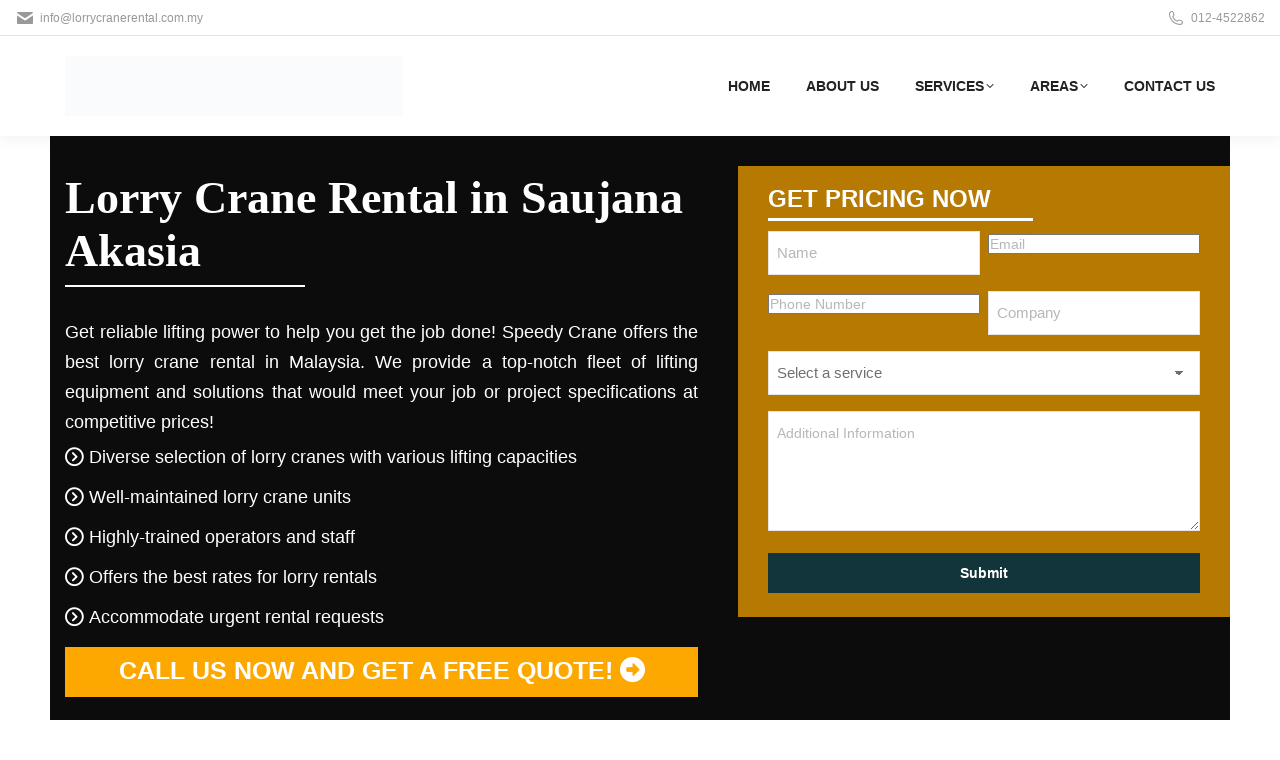

--- FILE ---
content_type: text/html; charset=utf-8
request_url: https://www.google.com/recaptcha/api2/anchor?ar=1&k=6LdiFqIrAAAAAIjjkXzev7C2YB0qa4MaRRD3s1iE&co=aHR0cHM6Ly93d3cubG9ycnljcmFuZXJlbnRhbC5jb20ubXk6NDQz&hl=en&v=PoyoqOPhxBO7pBk68S4YbpHZ&size=invisible&anchor-ms=20000&execute-ms=30000&cb=c80xdvhn5ai7
body_size: 48653
content:
<!DOCTYPE HTML><html dir="ltr" lang="en"><head><meta http-equiv="Content-Type" content="text/html; charset=UTF-8">
<meta http-equiv="X-UA-Compatible" content="IE=edge">
<title>reCAPTCHA</title>
<style type="text/css">
/* cyrillic-ext */
@font-face {
  font-family: 'Roboto';
  font-style: normal;
  font-weight: 400;
  font-stretch: 100%;
  src: url(//fonts.gstatic.com/s/roboto/v48/KFO7CnqEu92Fr1ME7kSn66aGLdTylUAMa3GUBHMdazTgWw.woff2) format('woff2');
  unicode-range: U+0460-052F, U+1C80-1C8A, U+20B4, U+2DE0-2DFF, U+A640-A69F, U+FE2E-FE2F;
}
/* cyrillic */
@font-face {
  font-family: 'Roboto';
  font-style: normal;
  font-weight: 400;
  font-stretch: 100%;
  src: url(//fonts.gstatic.com/s/roboto/v48/KFO7CnqEu92Fr1ME7kSn66aGLdTylUAMa3iUBHMdazTgWw.woff2) format('woff2');
  unicode-range: U+0301, U+0400-045F, U+0490-0491, U+04B0-04B1, U+2116;
}
/* greek-ext */
@font-face {
  font-family: 'Roboto';
  font-style: normal;
  font-weight: 400;
  font-stretch: 100%;
  src: url(//fonts.gstatic.com/s/roboto/v48/KFO7CnqEu92Fr1ME7kSn66aGLdTylUAMa3CUBHMdazTgWw.woff2) format('woff2');
  unicode-range: U+1F00-1FFF;
}
/* greek */
@font-face {
  font-family: 'Roboto';
  font-style: normal;
  font-weight: 400;
  font-stretch: 100%;
  src: url(//fonts.gstatic.com/s/roboto/v48/KFO7CnqEu92Fr1ME7kSn66aGLdTylUAMa3-UBHMdazTgWw.woff2) format('woff2');
  unicode-range: U+0370-0377, U+037A-037F, U+0384-038A, U+038C, U+038E-03A1, U+03A3-03FF;
}
/* math */
@font-face {
  font-family: 'Roboto';
  font-style: normal;
  font-weight: 400;
  font-stretch: 100%;
  src: url(//fonts.gstatic.com/s/roboto/v48/KFO7CnqEu92Fr1ME7kSn66aGLdTylUAMawCUBHMdazTgWw.woff2) format('woff2');
  unicode-range: U+0302-0303, U+0305, U+0307-0308, U+0310, U+0312, U+0315, U+031A, U+0326-0327, U+032C, U+032F-0330, U+0332-0333, U+0338, U+033A, U+0346, U+034D, U+0391-03A1, U+03A3-03A9, U+03B1-03C9, U+03D1, U+03D5-03D6, U+03F0-03F1, U+03F4-03F5, U+2016-2017, U+2034-2038, U+203C, U+2040, U+2043, U+2047, U+2050, U+2057, U+205F, U+2070-2071, U+2074-208E, U+2090-209C, U+20D0-20DC, U+20E1, U+20E5-20EF, U+2100-2112, U+2114-2115, U+2117-2121, U+2123-214F, U+2190, U+2192, U+2194-21AE, U+21B0-21E5, U+21F1-21F2, U+21F4-2211, U+2213-2214, U+2216-22FF, U+2308-230B, U+2310, U+2319, U+231C-2321, U+2336-237A, U+237C, U+2395, U+239B-23B7, U+23D0, U+23DC-23E1, U+2474-2475, U+25AF, U+25B3, U+25B7, U+25BD, U+25C1, U+25CA, U+25CC, U+25FB, U+266D-266F, U+27C0-27FF, U+2900-2AFF, U+2B0E-2B11, U+2B30-2B4C, U+2BFE, U+3030, U+FF5B, U+FF5D, U+1D400-1D7FF, U+1EE00-1EEFF;
}
/* symbols */
@font-face {
  font-family: 'Roboto';
  font-style: normal;
  font-weight: 400;
  font-stretch: 100%;
  src: url(//fonts.gstatic.com/s/roboto/v48/KFO7CnqEu92Fr1ME7kSn66aGLdTylUAMaxKUBHMdazTgWw.woff2) format('woff2');
  unicode-range: U+0001-000C, U+000E-001F, U+007F-009F, U+20DD-20E0, U+20E2-20E4, U+2150-218F, U+2190, U+2192, U+2194-2199, U+21AF, U+21E6-21F0, U+21F3, U+2218-2219, U+2299, U+22C4-22C6, U+2300-243F, U+2440-244A, U+2460-24FF, U+25A0-27BF, U+2800-28FF, U+2921-2922, U+2981, U+29BF, U+29EB, U+2B00-2BFF, U+4DC0-4DFF, U+FFF9-FFFB, U+10140-1018E, U+10190-1019C, U+101A0, U+101D0-101FD, U+102E0-102FB, U+10E60-10E7E, U+1D2C0-1D2D3, U+1D2E0-1D37F, U+1F000-1F0FF, U+1F100-1F1AD, U+1F1E6-1F1FF, U+1F30D-1F30F, U+1F315, U+1F31C, U+1F31E, U+1F320-1F32C, U+1F336, U+1F378, U+1F37D, U+1F382, U+1F393-1F39F, U+1F3A7-1F3A8, U+1F3AC-1F3AF, U+1F3C2, U+1F3C4-1F3C6, U+1F3CA-1F3CE, U+1F3D4-1F3E0, U+1F3ED, U+1F3F1-1F3F3, U+1F3F5-1F3F7, U+1F408, U+1F415, U+1F41F, U+1F426, U+1F43F, U+1F441-1F442, U+1F444, U+1F446-1F449, U+1F44C-1F44E, U+1F453, U+1F46A, U+1F47D, U+1F4A3, U+1F4B0, U+1F4B3, U+1F4B9, U+1F4BB, U+1F4BF, U+1F4C8-1F4CB, U+1F4D6, U+1F4DA, U+1F4DF, U+1F4E3-1F4E6, U+1F4EA-1F4ED, U+1F4F7, U+1F4F9-1F4FB, U+1F4FD-1F4FE, U+1F503, U+1F507-1F50B, U+1F50D, U+1F512-1F513, U+1F53E-1F54A, U+1F54F-1F5FA, U+1F610, U+1F650-1F67F, U+1F687, U+1F68D, U+1F691, U+1F694, U+1F698, U+1F6AD, U+1F6B2, U+1F6B9-1F6BA, U+1F6BC, U+1F6C6-1F6CF, U+1F6D3-1F6D7, U+1F6E0-1F6EA, U+1F6F0-1F6F3, U+1F6F7-1F6FC, U+1F700-1F7FF, U+1F800-1F80B, U+1F810-1F847, U+1F850-1F859, U+1F860-1F887, U+1F890-1F8AD, U+1F8B0-1F8BB, U+1F8C0-1F8C1, U+1F900-1F90B, U+1F93B, U+1F946, U+1F984, U+1F996, U+1F9E9, U+1FA00-1FA6F, U+1FA70-1FA7C, U+1FA80-1FA89, U+1FA8F-1FAC6, U+1FACE-1FADC, U+1FADF-1FAE9, U+1FAF0-1FAF8, U+1FB00-1FBFF;
}
/* vietnamese */
@font-face {
  font-family: 'Roboto';
  font-style: normal;
  font-weight: 400;
  font-stretch: 100%;
  src: url(//fonts.gstatic.com/s/roboto/v48/KFO7CnqEu92Fr1ME7kSn66aGLdTylUAMa3OUBHMdazTgWw.woff2) format('woff2');
  unicode-range: U+0102-0103, U+0110-0111, U+0128-0129, U+0168-0169, U+01A0-01A1, U+01AF-01B0, U+0300-0301, U+0303-0304, U+0308-0309, U+0323, U+0329, U+1EA0-1EF9, U+20AB;
}
/* latin-ext */
@font-face {
  font-family: 'Roboto';
  font-style: normal;
  font-weight: 400;
  font-stretch: 100%;
  src: url(//fonts.gstatic.com/s/roboto/v48/KFO7CnqEu92Fr1ME7kSn66aGLdTylUAMa3KUBHMdazTgWw.woff2) format('woff2');
  unicode-range: U+0100-02BA, U+02BD-02C5, U+02C7-02CC, U+02CE-02D7, U+02DD-02FF, U+0304, U+0308, U+0329, U+1D00-1DBF, U+1E00-1E9F, U+1EF2-1EFF, U+2020, U+20A0-20AB, U+20AD-20C0, U+2113, U+2C60-2C7F, U+A720-A7FF;
}
/* latin */
@font-face {
  font-family: 'Roboto';
  font-style: normal;
  font-weight: 400;
  font-stretch: 100%;
  src: url(//fonts.gstatic.com/s/roboto/v48/KFO7CnqEu92Fr1ME7kSn66aGLdTylUAMa3yUBHMdazQ.woff2) format('woff2');
  unicode-range: U+0000-00FF, U+0131, U+0152-0153, U+02BB-02BC, U+02C6, U+02DA, U+02DC, U+0304, U+0308, U+0329, U+2000-206F, U+20AC, U+2122, U+2191, U+2193, U+2212, U+2215, U+FEFF, U+FFFD;
}
/* cyrillic-ext */
@font-face {
  font-family: 'Roboto';
  font-style: normal;
  font-weight: 500;
  font-stretch: 100%;
  src: url(//fonts.gstatic.com/s/roboto/v48/KFO7CnqEu92Fr1ME7kSn66aGLdTylUAMa3GUBHMdazTgWw.woff2) format('woff2');
  unicode-range: U+0460-052F, U+1C80-1C8A, U+20B4, U+2DE0-2DFF, U+A640-A69F, U+FE2E-FE2F;
}
/* cyrillic */
@font-face {
  font-family: 'Roboto';
  font-style: normal;
  font-weight: 500;
  font-stretch: 100%;
  src: url(//fonts.gstatic.com/s/roboto/v48/KFO7CnqEu92Fr1ME7kSn66aGLdTylUAMa3iUBHMdazTgWw.woff2) format('woff2');
  unicode-range: U+0301, U+0400-045F, U+0490-0491, U+04B0-04B1, U+2116;
}
/* greek-ext */
@font-face {
  font-family: 'Roboto';
  font-style: normal;
  font-weight: 500;
  font-stretch: 100%;
  src: url(//fonts.gstatic.com/s/roboto/v48/KFO7CnqEu92Fr1ME7kSn66aGLdTylUAMa3CUBHMdazTgWw.woff2) format('woff2');
  unicode-range: U+1F00-1FFF;
}
/* greek */
@font-face {
  font-family: 'Roboto';
  font-style: normal;
  font-weight: 500;
  font-stretch: 100%;
  src: url(//fonts.gstatic.com/s/roboto/v48/KFO7CnqEu92Fr1ME7kSn66aGLdTylUAMa3-UBHMdazTgWw.woff2) format('woff2');
  unicode-range: U+0370-0377, U+037A-037F, U+0384-038A, U+038C, U+038E-03A1, U+03A3-03FF;
}
/* math */
@font-face {
  font-family: 'Roboto';
  font-style: normal;
  font-weight: 500;
  font-stretch: 100%;
  src: url(//fonts.gstatic.com/s/roboto/v48/KFO7CnqEu92Fr1ME7kSn66aGLdTylUAMawCUBHMdazTgWw.woff2) format('woff2');
  unicode-range: U+0302-0303, U+0305, U+0307-0308, U+0310, U+0312, U+0315, U+031A, U+0326-0327, U+032C, U+032F-0330, U+0332-0333, U+0338, U+033A, U+0346, U+034D, U+0391-03A1, U+03A3-03A9, U+03B1-03C9, U+03D1, U+03D5-03D6, U+03F0-03F1, U+03F4-03F5, U+2016-2017, U+2034-2038, U+203C, U+2040, U+2043, U+2047, U+2050, U+2057, U+205F, U+2070-2071, U+2074-208E, U+2090-209C, U+20D0-20DC, U+20E1, U+20E5-20EF, U+2100-2112, U+2114-2115, U+2117-2121, U+2123-214F, U+2190, U+2192, U+2194-21AE, U+21B0-21E5, U+21F1-21F2, U+21F4-2211, U+2213-2214, U+2216-22FF, U+2308-230B, U+2310, U+2319, U+231C-2321, U+2336-237A, U+237C, U+2395, U+239B-23B7, U+23D0, U+23DC-23E1, U+2474-2475, U+25AF, U+25B3, U+25B7, U+25BD, U+25C1, U+25CA, U+25CC, U+25FB, U+266D-266F, U+27C0-27FF, U+2900-2AFF, U+2B0E-2B11, U+2B30-2B4C, U+2BFE, U+3030, U+FF5B, U+FF5D, U+1D400-1D7FF, U+1EE00-1EEFF;
}
/* symbols */
@font-face {
  font-family: 'Roboto';
  font-style: normal;
  font-weight: 500;
  font-stretch: 100%;
  src: url(//fonts.gstatic.com/s/roboto/v48/KFO7CnqEu92Fr1ME7kSn66aGLdTylUAMaxKUBHMdazTgWw.woff2) format('woff2');
  unicode-range: U+0001-000C, U+000E-001F, U+007F-009F, U+20DD-20E0, U+20E2-20E4, U+2150-218F, U+2190, U+2192, U+2194-2199, U+21AF, U+21E6-21F0, U+21F3, U+2218-2219, U+2299, U+22C4-22C6, U+2300-243F, U+2440-244A, U+2460-24FF, U+25A0-27BF, U+2800-28FF, U+2921-2922, U+2981, U+29BF, U+29EB, U+2B00-2BFF, U+4DC0-4DFF, U+FFF9-FFFB, U+10140-1018E, U+10190-1019C, U+101A0, U+101D0-101FD, U+102E0-102FB, U+10E60-10E7E, U+1D2C0-1D2D3, U+1D2E0-1D37F, U+1F000-1F0FF, U+1F100-1F1AD, U+1F1E6-1F1FF, U+1F30D-1F30F, U+1F315, U+1F31C, U+1F31E, U+1F320-1F32C, U+1F336, U+1F378, U+1F37D, U+1F382, U+1F393-1F39F, U+1F3A7-1F3A8, U+1F3AC-1F3AF, U+1F3C2, U+1F3C4-1F3C6, U+1F3CA-1F3CE, U+1F3D4-1F3E0, U+1F3ED, U+1F3F1-1F3F3, U+1F3F5-1F3F7, U+1F408, U+1F415, U+1F41F, U+1F426, U+1F43F, U+1F441-1F442, U+1F444, U+1F446-1F449, U+1F44C-1F44E, U+1F453, U+1F46A, U+1F47D, U+1F4A3, U+1F4B0, U+1F4B3, U+1F4B9, U+1F4BB, U+1F4BF, U+1F4C8-1F4CB, U+1F4D6, U+1F4DA, U+1F4DF, U+1F4E3-1F4E6, U+1F4EA-1F4ED, U+1F4F7, U+1F4F9-1F4FB, U+1F4FD-1F4FE, U+1F503, U+1F507-1F50B, U+1F50D, U+1F512-1F513, U+1F53E-1F54A, U+1F54F-1F5FA, U+1F610, U+1F650-1F67F, U+1F687, U+1F68D, U+1F691, U+1F694, U+1F698, U+1F6AD, U+1F6B2, U+1F6B9-1F6BA, U+1F6BC, U+1F6C6-1F6CF, U+1F6D3-1F6D7, U+1F6E0-1F6EA, U+1F6F0-1F6F3, U+1F6F7-1F6FC, U+1F700-1F7FF, U+1F800-1F80B, U+1F810-1F847, U+1F850-1F859, U+1F860-1F887, U+1F890-1F8AD, U+1F8B0-1F8BB, U+1F8C0-1F8C1, U+1F900-1F90B, U+1F93B, U+1F946, U+1F984, U+1F996, U+1F9E9, U+1FA00-1FA6F, U+1FA70-1FA7C, U+1FA80-1FA89, U+1FA8F-1FAC6, U+1FACE-1FADC, U+1FADF-1FAE9, U+1FAF0-1FAF8, U+1FB00-1FBFF;
}
/* vietnamese */
@font-face {
  font-family: 'Roboto';
  font-style: normal;
  font-weight: 500;
  font-stretch: 100%;
  src: url(//fonts.gstatic.com/s/roboto/v48/KFO7CnqEu92Fr1ME7kSn66aGLdTylUAMa3OUBHMdazTgWw.woff2) format('woff2');
  unicode-range: U+0102-0103, U+0110-0111, U+0128-0129, U+0168-0169, U+01A0-01A1, U+01AF-01B0, U+0300-0301, U+0303-0304, U+0308-0309, U+0323, U+0329, U+1EA0-1EF9, U+20AB;
}
/* latin-ext */
@font-face {
  font-family: 'Roboto';
  font-style: normal;
  font-weight: 500;
  font-stretch: 100%;
  src: url(//fonts.gstatic.com/s/roboto/v48/KFO7CnqEu92Fr1ME7kSn66aGLdTylUAMa3KUBHMdazTgWw.woff2) format('woff2');
  unicode-range: U+0100-02BA, U+02BD-02C5, U+02C7-02CC, U+02CE-02D7, U+02DD-02FF, U+0304, U+0308, U+0329, U+1D00-1DBF, U+1E00-1E9F, U+1EF2-1EFF, U+2020, U+20A0-20AB, U+20AD-20C0, U+2113, U+2C60-2C7F, U+A720-A7FF;
}
/* latin */
@font-face {
  font-family: 'Roboto';
  font-style: normal;
  font-weight: 500;
  font-stretch: 100%;
  src: url(//fonts.gstatic.com/s/roboto/v48/KFO7CnqEu92Fr1ME7kSn66aGLdTylUAMa3yUBHMdazQ.woff2) format('woff2');
  unicode-range: U+0000-00FF, U+0131, U+0152-0153, U+02BB-02BC, U+02C6, U+02DA, U+02DC, U+0304, U+0308, U+0329, U+2000-206F, U+20AC, U+2122, U+2191, U+2193, U+2212, U+2215, U+FEFF, U+FFFD;
}
/* cyrillic-ext */
@font-face {
  font-family: 'Roboto';
  font-style: normal;
  font-weight: 900;
  font-stretch: 100%;
  src: url(//fonts.gstatic.com/s/roboto/v48/KFO7CnqEu92Fr1ME7kSn66aGLdTylUAMa3GUBHMdazTgWw.woff2) format('woff2');
  unicode-range: U+0460-052F, U+1C80-1C8A, U+20B4, U+2DE0-2DFF, U+A640-A69F, U+FE2E-FE2F;
}
/* cyrillic */
@font-face {
  font-family: 'Roboto';
  font-style: normal;
  font-weight: 900;
  font-stretch: 100%;
  src: url(//fonts.gstatic.com/s/roboto/v48/KFO7CnqEu92Fr1ME7kSn66aGLdTylUAMa3iUBHMdazTgWw.woff2) format('woff2');
  unicode-range: U+0301, U+0400-045F, U+0490-0491, U+04B0-04B1, U+2116;
}
/* greek-ext */
@font-face {
  font-family: 'Roboto';
  font-style: normal;
  font-weight: 900;
  font-stretch: 100%;
  src: url(//fonts.gstatic.com/s/roboto/v48/KFO7CnqEu92Fr1ME7kSn66aGLdTylUAMa3CUBHMdazTgWw.woff2) format('woff2');
  unicode-range: U+1F00-1FFF;
}
/* greek */
@font-face {
  font-family: 'Roboto';
  font-style: normal;
  font-weight: 900;
  font-stretch: 100%;
  src: url(//fonts.gstatic.com/s/roboto/v48/KFO7CnqEu92Fr1ME7kSn66aGLdTylUAMa3-UBHMdazTgWw.woff2) format('woff2');
  unicode-range: U+0370-0377, U+037A-037F, U+0384-038A, U+038C, U+038E-03A1, U+03A3-03FF;
}
/* math */
@font-face {
  font-family: 'Roboto';
  font-style: normal;
  font-weight: 900;
  font-stretch: 100%;
  src: url(//fonts.gstatic.com/s/roboto/v48/KFO7CnqEu92Fr1ME7kSn66aGLdTylUAMawCUBHMdazTgWw.woff2) format('woff2');
  unicode-range: U+0302-0303, U+0305, U+0307-0308, U+0310, U+0312, U+0315, U+031A, U+0326-0327, U+032C, U+032F-0330, U+0332-0333, U+0338, U+033A, U+0346, U+034D, U+0391-03A1, U+03A3-03A9, U+03B1-03C9, U+03D1, U+03D5-03D6, U+03F0-03F1, U+03F4-03F5, U+2016-2017, U+2034-2038, U+203C, U+2040, U+2043, U+2047, U+2050, U+2057, U+205F, U+2070-2071, U+2074-208E, U+2090-209C, U+20D0-20DC, U+20E1, U+20E5-20EF, U+2100-2112, U+2114-2115, U+2117-2121, U+2123-214F, U+2190, U+2192, U+2194-21AE, U+21B0-21E5, U+21F1-21F2, U+21F4-2211, U+2213-2214, U+2216-22FF, U+2308-230B, U+2310, U+2319, U+231C-2321, U+2336-237A, U+237C, U+2395, U+239B-23B7, U+23D0, U+23DC-23E1, U+2474-2475, U+25AF, U+25B3, U+25B7, U+25BD, U+25C1, U+25CA, U+25CC, U+25FB, U+266D-266F, U+27C0-27FF, U+2900-2AFF, U+2B0E-2B11, U+2B30-2B4C, U+2BFE, U+3030, U+FF5B, U+FF5D, U+1D400-1D7FF, U+1EE00-1EEFF;
}
/* symbols */
@font-face {
  font-family: 'Roboto';
  font-style: normal;
  font-weight: 900;
  font-stretch: 100%;
  src: url(//fonts.gstatic.com/s/roboto/v48/KFO7CnqEu92Fr1ME7kSn66aGLdTylUAMaxKUBHMdazTgWw.woff2) format('woff2');
  unicode-range: U+0001-000C, U+000E-001F, U+007F-009F, U+20DD-20E0, U+20E2-20E4, U+2150-218F, U+2190, U+2192, U+2194-2199, U+21AF, U+21E6-21F0, U+21F3, U+2218-2219, U+2299, U+22C4-22C6, U+2300-243F, U+2440-244A, U+2460-24FF, U+25A0-27BF, U+2800-28FF, U+2921-2922, U+2981, U+29BF, U+29EB, U+2B00-2BFF, U+4DC0-4DFF, U+FFF9-FFFB, U+10140-1018E, U+10190-1019C, U+101A0, U+101D0-101FD, U+102E0-102FB, U+10E60-10E7E, U+1D2C0-1D2D3, U+1D2E0-1D37F, U+1F000-1F0FF, U+1F100-1F1AD, U+1F1E6-1F1FF, U+1F30D-1F30F, U+1F315, U+1F31C, U+1F31E, U+1F320-1F32C, U+1F336, U+1F378, U+1F37D, U+1F382, U+1F393-1F39F, U+1F3A7-1F3A8, U+1F3AC-1F3AF, U+1F3C2, U+1F3C4-1F3C6, U+1F3CA-1F3CE, U+1F3D4-1F3E0, U+1F3ED, U+1F3F1-1F3F3, U+1F3F5-1F3F7, U+1F408, U+1F415, U+1F41F, U+1F426, U+1F43F, U+1F441-1F442, U+1F444, U+1F446-1F449, U+1F44C-1F44E, U+1F453, U+1F46A, U+1F47D, U+1F4A3, U+1F4B0, U+1F4B3, U+1F4B9, U+1F4BB, U+1F4BF, U+1F4C8-1F4CB, U+1F4D6, U+1F4DA, U+1F4DF, U+1F4E3-1F4E6, U+1F4EA-1F4ED, U+1F4F7, U+1F4F9-1F4FB, U+1F4FD-1F4FE, U+1F503, U+1F507-1F50B, U+1F50D, U+1F512-1F513, U+1F53E-1F54A, U+1F54F-1F5FA, U+1F610, U+1F650-1F67F, U+1F687, U+1F68D, U+1F691, U+1F694, U+1F698, U+1F6AD, U+1F6B2, U+1F6B9-1F6BA, U+1F6BC, U+1F6C6-1F6CF, U+1F6D3-1F6D7, U+1F6E0-1F6EA, U+1F6F0-1F6F3, U+1F6F7-1F6FC, U+1F700-1F7FF, U+1F800-1F80B, U+1F810-1F847, U+1F850-1F859, U+1F860-1F887, U+1F890-1F8AD, U+1F8B0-1F8BB, U+1F8C0-1F8C1, U+1F900-1F90B, U+1F93B, U+1F946, U+1F984, U+1F996, U+1F9E9, U+1FA00-1FA6F, U+1FA70-1FA7C, U+1FA80-1FA89, U+1FA8F-1FAC6, U+1FACE-1FADC, U+1FADF-1FAE9, U+1FAF0-1FAF8, U+1FB00-1FBFF;
}
/* vietnamese */
@font-face {
  font-family: 'Roboto';
  font-style: normal;
  font-weight: 900;
  font-stretch: 100%;
  src: url(//fonts.gstatic.com/s/roboto/v48/KFO7CnqEu92Fr1ME7kSn66aGLdTylUAMa3OUBHMdazTgWw.woff2) format('woff2');
  unicode-range: U+0102-0103, U+0110-0111, U+0128-0129, U+0168-0169, U+01A0-01A1, U+01AF-01B0, U+0300-0301, U+0303-0304, U+0308-0309, U+0323, U+0329, U+1EA0-1EF9, U+20AB;
}
/* latin-ext */
@font-face {
  font-family: 'Roboto';
  font-style: normal;
  font-weight: 900;
  font-stretch: 100%;
  src: url(//fonts.gstatic.com/s/roboto/v48/KFO7CnqEu92Fr1ME7kSn66aGLdTylUAMa3KUBHMdazTgWw.woff2) format('woff2');
  unicode-range: U+0100-02BA, U+02BD-02C5, U+02C7-02CC, U+02CE-02D7, U+02DD-02FF, U+0304, U+0308, U+0329, U+1D00-1DBF, U+1E00-1E9F, U+1EF2-1EFF, U+2020, U+20A0-20AB, U+20AD-20C0, U+2113, U+2C60-2C7F, U+A720-A7FF;
}
/* latin */
@font-face {
  font-family: 'Roboto';
  font-style: normal;
  font-weight: 900;
  font-stretch: 100%;
  src: url(//fonts.gstatic.com/s/roboto/v48/KFO7CnqEu92Fr1ME7kSn66aGLdTylUAMa3yUBHMdazQ.woff2) format('woff2');
  unicode-range: U+0000-00FF, U+0131, U+0152-0153, U+02BB-02BC, U+02C6, U+02DA, U+02DC, U+0304, U+0308, U+0329, U+2000-206F, U+20AC, U+2122, U+2191, U+2193, U+2212, U+2215, U+FEFF, U+FFFD;
}

</style>
<link rel="stylesheet" type="text/css" href="https://www.gstatic.com/recaptcha/releases/PoyoqOPhxBO7pBk68S4YbpHZ/styles__ltr.css">
<script nonce="AkRds0dxnEDXndCVLs819g" type="text/javascript">window['__recaptcha_api'] = 'https://www.google.com/recaptcha/api2/';</script>
<script type="text/javascript" src="https://www.gstatic.com/recaptcha/releases/PoyoqOPhxBO7pBk68S4YbpHZ/recaptcha__en.js" nonce="AkRds0dxnEDXndCVLs819g">
      
    </script></head>
<body><div id="rc-anchor-alert" class="rc-anchor-alert"></div>
<input type="hidden" id="recaptcha-token" value="[base64]">
<script type="text/javascript" nonce="AkRds0dxnEDXndCVLs819g">
      recaptcha.anchor.Main.init("[\x22ainput\x22,[\x22bgdata\x22,\x22\x22,\[base64]/[base64]/bmV3IFpbdF0obVswXSk6Sz09Mj9uZXcgWlt0XShtWzBdLG1bMV0pOks9PTM/bmV3IFpbdF0obVswXSxtWzFdLG1bMl0pOks9PTQ/[base64]/[base64]/[base64]/[base64]/[base64]/[base64]/[base64]/[base64]/[base64]/[base64]/[base64]/[base64]/[base64]/[base64]\\u003d\\u003d\x22,\[base64]\x22,\[base64]/[base64]/[base64]/CvU3CtXbCsMO1BwfCqMKDe0/Du8OxBMKTR8KRMMOkwpLDiA/DuMOiwrguDMKuUcOfB0oBaMO4w5HClcKEw6AXwrPDpyfClsO3LjfDkcKHQ0NswqzDvcKYwqoQwprCgj7CisOQw79IwqbCo8K8P8Kow7shdngbFX3DpcKBBcKCwonCrmjDjcKswovCo8K3wr3DsTUqBT7CjAbCgHMYCi9rwrIjXcKnCVl2w6fCuBnDlG/[base64]/w4zCpBsfLRo5NiceFGHClMOuwqlRTmDDlMOwM0TCiXZgwrLDrsK4wqzDs8KvSEF0DzR0DE8NcHjDiMOkDDIYwrPDnQPDnMO1FGNkw6wlwr5xwrjCl8Kpw7dXe2peDcKGVno5w4gzS8KxFi/CnsORw7dhwpTDmMOHSsKUwrnCmXzCv1J2wqbCpcONw6XDhXrDq8OQwpzCjsO2D8KfFsKMZMKfwonCiMO2RMK/[base64]/wr9iw5s8w4bCrkXDncO3w717NmV5woQDwpx4woIGCXk8wrXDhMKZQcO0w6fDqF8ZwoZmfDQ3wpXCicKMw7QRw57DiydUw5XDhCkjV8OhEcKJw4zDlkAfwqrDkypIC27CpSALw7Mbw7LDsjxtwqsWFQ7ClMK7wpnCtG/[base64]/Cpn8PJMOPLcOlbHkjwp7DhBhlw5s+EC4KOFAcNsKnSHwWw50/w5XCgy8GZy7CsxTCscKXUnIzw6NdwoBXN8OAD0BQw47DvcKiw4wKw4zDrEfDqMOFMzQQcQw/w78ResKJw4jDugsdw77CjQ8mUxXDpcOXw7PCjMO/[base64]/AjPCkhjDqH9ew6LDqiQ8NMOcw58EwrDCsTvDjC7DpcK/wplFN1EMUcOSDjbCj8OPDi3DuMOaw41gwp42XsOYw5loecOfSi1xbsOjwrfDlg1Kw5vChSvDo03DtVHDgsO4wqlUwonCpQnDhghZwq8Awr/DvsKkwosudXLDuMKbaSZWTiJ+w6tuYn7CncOdBcKZGWITwq5iwpoxC8KTdMO9w6HDocK6w6LDmBgqdsKuOVXDh0FsCSM/[base64]/[base64]/w7fDgMKUSMKGwo3DisK6NMKPBhjDmMOYwpZUwoXDssK/[base64]/DkhkRaQMpw713w4ktIw3Dlxgow43Cv8OCTD8hIsKJwoTDsHsuwqF/XMOtwp9PTSnCqW3DtsKTU8KuDBMqPsOVw70zwqrCo1tIGnhGCA5Kw7fDoV1pwoYqwp9BYV/[base64]/DvHHDlMK9BAxYHUfCuWwMw4o5JsOtwrTDihJ0w5oww6DDlUTClnvCoEzDgsKawpxMG8KNGMKxw45TwoDCpT/Ct8KLworCrsOYVcKTB8OKFQgbwoTCrwPCuBnDoGZew6YEw67Cr8OCwqkCIMKXW8KJw57DoMKsXcKtwpHCqmDCgU7CjBTCg2lTw5FCccKSw69HaFc2wpXDtkUlfyPDgzDCgMOEQ25Rw5vCjw/[base64]/DiMKfw7VaKcKrw4PDtEfDqHjDgXrDgDPDmsOHb8K1wrzDpMO6wqXDscO/w4LDmmjCpMOCfcOXcivCkMOqLcKbw48EA1plCsO/[base64]/[base64]/DnzQFwpTDksKxPsKrbsKyw7fDpcOgwrpSXMKQNMK5P2HCtjDDhUIXCSXCt8O9wrombH53w6fDsVELfTzCuU4eMsK9Q1ZZw4bCrC7Col19w6N0woAOHSrCicKeBlJXLDpdwqPDpB12wrTCjMK4Xz7CusK0w7PDj2/[base64]/w5/Cok0RN1Yaw6bDj8Ovw5lJwojDonkCZyMOw7/DmRIcwqPDmMOUw48aw403MljCisOgcsOFw4Mxe8K3w71INw/Dt8OyZsKnacK2c03Ckm3CmyTDkmbCtMO6KcKyN8OWBV/[base64]/[base64]/[base64]/DmyLDlUPDqgLCsGDDuWxWw404woBXw5Z+wp3Dhi4/w7BMw7PChcOkMMOCwpNQLcKNw77DoTrCp05uYWp/EcKaTVPCi8KGw7ZbVnLCgsOadMKtADUuw5ZbRUs/[base64]/DnXAMw6/DlHUGw6ZwwqgIwqXDrcOkwpfCqzBjwojDkyhUAMKFG1AyecKlWnhbwqQ2w5QUF2rDiFfCg8ODw6Vlw5LCj8OKw6R5wrJCwq10w6LDq8OnbsO/PVpvORnCvsKXwp8qwrvDksKrwqUSSRwaUVZnw55rUsKFw5V1ZsKMbCJawoPDqsODw5rDuVZ0wqYIw4HDlRHDqmBFAcKMw5PDu8OZwpxyNgPDkg7DvMKkwp1gwoIVw7Erwq8twpJ8Xh3DowBYeToqO8K3XmfDsMO6JA/[base64]/DsOUXAbDo1LDpcO2BlF5wqbCisO9w4cTw6vDoW0jEhAvwqXDjMKpGMOLbcKRwrNPEETCvDDDhXJ7wq1cCMKkw6jDhsKBE8Kxe2rDqsOvGsODPMKcBVfCrsOBw77CqyDDlxIjwqYlYcK5wq45w6HCj8ODEhjDhcOOwpgXKz5/w7AmRAxXw59LdcODwp/DucOQfgoXBx/Dr8Kfw4fDjGXChcOATMOzN2DDq8O+CmHCtS5iYS9yZ8KKwq7ClcKNwozDsj06BMK2OXLCmGEowq1CwqPDg8KMCFZ6KsKVPcOvWUzDnXfDjcOeOF5QdVE5wqzDu13DkFTChzrDmsORFcKNBcOfwpTCi8KyNABtwp/[base64]/DtsOsecK3w4M3wqrDtgIywrQ2wqLCpUtGw4TDsVzCrcOJw7zDhsOsDMO+VT0tw6HDq2crHMOIw41Xwr9ew5h1FBMrDcKMw7lXJR1Jw7xzw6TDuFsIesOSWxInNG7CnFrDryQdwpt/w43CssOCG8KaHllZacK2NMOowpA7wp9ZGSXDpi9wBcK8ED3CjBbDmMK0wpQ1acOuScObw4EVwplkw43CvwdVw7J6wrd7acK5C18nwpHCl8OMdUvDqcOfw5Arwq8Pw55CVBnDly/[base64]/[base64]/CgsO6d8Kkwp8LXnVpUcO6w77CmgBeJRrCicK+X15rwoXDgTMZwoFsR8K1McKiasO+cA0UGsOuw4DChmAFw7oqHMKpwpMDU2/DjcOLw53CjcKfeMOJRw/DpBZLwpUcw6pmJFTCr8KxB8Oaw7lzfsOicWnCg8OEwozCthEcwrt/[base64]/csOsw6Row7bDk8ONw6QNwoTDiWjCjMOEwqnCkyPDmgE5w7Z7c1TDvmdBw6nDtRPDmB/CrsOhwp3ClMKTFcKRwqJIwr0tdHVWQXNYw5Rqw6PDkHzDuMOhwpXCnMKewovDk8OEUFZANjcbLGZqA3jChcKiwoYQwp5KPsK8QMO1w5nCscObG8O8wrHCv3gABMOkKmHClwAhw7nDoTbCiGkqacOtw5oXwq/[base64]/wp3DgMKoasOTM2PDpcKqwoYEwr/[base64]/KCLDqxbCkMKGw5E/w7gUw6jCrcKEBcKqfwXDkMOcNcOpAWjCjMKALB/DoVh8YB3Dn0XCuAowBcOKP8KAwo/DlMKnXcKYwqwYw6sgaDIiwqk6woPCs8OJUsOYw5kGwrtuNMKZwofCq8OWwps0DsKSwr1wwrzCvWLClMKqw5vCl8KOwptHKMKlSMKbwqfDsxvDmMK7wq8iOggPaBbCmsKtUGAJBcKuYEPDiMOEwoXDsx0rw5PDvFnClQHCgRlTJsKjwqjCqil4wovCiHFNwp/CsnnCi8KKOzk4woXCvcKTw4jDkEXCusOyGcOJYA8JCmYARcO7wqPDo0JYWwfDn8O4wqPDhsO8TsK8w7pjTT7Cl8OdYnInwrLCs8Oew7h0w7oew4TCpMOkFXUEdMOtNsO0w5bCkMO7cMK+w6p5HMK8woDDuCR4a8K9SsOsD8OULcK8IwTDgMOIQnk/[base64]/wr3Cs1DCnhTDksOqC8KkTndMwqdjCRRSLcKXw6ElJ8Omw5vCncOiLx0LH8KIwpHCn3d1wonCvD/CogoKw59xUg81w5zDqUlbeUrCnxlBw4nDtgHCo3o9w7JHM8KIw7fCuAfDq8KwwpcRwpjCkRUUwp5MBMOhbsKRG8KgWHHCkRxEDXgAM8OgETY2w73CvUHDusK5woHCrMK3bEYdw5liwrh7QVIRwqnDohXCqcK1HAjCsj/Cp0PCnMKRN04jD1AOw5DCl8Oxb8OmwobDlMOScsKyZcO3GDnCucKWFmPCkcO2YwlDw7s1Xg4Nw6wHwrgFJMOpwrYRw5TDiMOXwpIkCBPCq1hlFHHDoQTDosKiw6TDpsOhH8OIwo/[base64]/JMKqZihXOXfDkMO0VcOfFFMEw55Ww53DjWUfw6XDicKcwrMTwoAAbHk7Kh5KwqJBwp/CtF0bRMKqw6jCgQMVPCjDqwBoJsKlQ8OWfzvDpMOEwrg5LMOPDghew4s9w43CgMOkTyTCnFDCnMKPRn0Kw53DksKKw7/CtMK4wrPCr1QUworCqEDCg8OyHH55QywLwpHCjMOpw4nChsOBwpE7aAZYV0IowpbCmU/CrHrCrsOlw7PDusKGSHrDsmbCmMOWw6rDtMKTwrkOTiDDjD5EHSLCk8OrFnnCv3HCg8Onwp/ClWUEfR1Gw6HDl3vCtAprO1Vcw4rDnkpEeSM/HcKmYsOVWTzDnsKCY8Oiw5YpeEZJwpjCnMOBBsKVBQgJN8KLw4LDigvCsXoEwr/Cn8O4wq/Ct8Opw6zCvMK7wq8Ow6zCisKFD8KJwqXChBdZwoYrCnTCiMOQw5HDnsKGRsOqZ1PCq8OiVkbDs2LDm8K1w5gZN8Kow73ChVzCosK/[base64]/SCdYdggUEsK7FQvCvcKnw7UFL0NlwpbCvGVUw6XDucOXVQsxUhJcw69BwqrCscOtw4bClwDDl8KYDMO4wrnCvg/DqiHDgy1BTsO1aArDpcKzYcOJwqJEwr3DgRfChsKgwpFIwqt/wobCoz54bcKSMXVgwpoBw4U5w6PDq1MhZcK8wr9GwpXDpsKkw6vDjDF+UFDDh8KMwpoTw6/CkHFoWMOhMsKuw5tdw5I/[base64]/[base64]/[base64]/[base64]/w4wPwpcFajbDvyZvAsKZI8OSw7jCvMOXwp/[base64]/w41UasOlEMKJcwkEE1HDo0zCgMK8Z0HCrk7DjWdCCsKKw5Atw43ClsKJVSJjB00QGMOTw7HDucOOw4rDhFVxw59CbmjCnMOhAWfDpcOZwpYOMsOYwrPClwIObsKuBHfCqy/Dn8K6bi1Aw5U5WS/[base64]/Coz8XesOZHGnCnsO/SQZtwr11wqB+BcKzw5wMw51Sw5DCi1rDvMOifcOzwrcKwqZzw73Dvxc+w57CswDCpsO8wplRaS4swqvDl30DwrpqPsK6w7vCvkhww6nDpsKDGMKzMRPCuTTChVJZwqNawqgVCsOzXk9tw7nCqMKMwpTDrcOWw5nDn8OnE8OxVcKMwpDDqMK9wq/DosK3EMO3wqMPwo9IcsO6w7TCjcOWwprDqcOew7rDrgFlwrzDqmFJC3XCoRHCpyszwojCs8OtX8OxwrPDp8KRw7QrAkDCjQ3DpcK5wojCozY3wp8cQ8Kxw6rCvMKrw4rCk8KJLcO+K8K0w5jDh8Osw6TCrT/[base64]/[base64]/CgcOJwpjDo8OAw7PDssOPwpBgI2XDhMOkSMOMw7XClCxLf8Krw79AOEDCk8O8wr3DnSfDv8K2KDjDkgLDtVxqXMO6Nz3DrsOGw59Nwr7DqGhgDEgeJ8O/wpEyXMKtw700D1rDvsKPRkjDl8OuwpNKw4nDvcK6w65MSwMEw43ClBtxw4pQWQslw6zDtsKDw6fDgcK2wr4vwrLDgSlbwprCvcKVMsOJw5t7dcOrDB7CjVLClsKew4TCglJta8Ozw5kiNF4MfDLCvsKYEF7DvcKTwq9sw60tbGnDvhA6wq/[base64]/DrSY5KBo4wqDCuMO3w7fCh0LDlgHDkcOuwrV1w4HCmhlowrXCoh7CrMO6w6zDi04owoUxw6ciw6XCgWzDuFTCjEDDgMKjcw7DlMKvwprDt20IwokiC8KowpdPDcKndsO3w5PCuMOCKwvDqMK/w5dqw556wp7CqgBEW1vDksOawrHCuhxpDcOuw53CncK9SB7DusKtw591V8Ouw7M/LsOzw7kHP8K/dQLCvMK+CsODbkjDjU5KwoEhYVfClcKewo/DpMO6wrbDj8OvfG4Bwp7DncKVwrYqclbDs8OEREPDpcO2SkTDmcOzw5YobMOfK8Kkwr88YV/Dq8K2w6HDkjTCk8KAw77DvnDDksKywqM1T3t2AF4Ewo7DmcONaxjDlAFEVMOGwqE/w6ZNw6JDFjTCksKIMwPCucKHLsOFw5DDnw9yw6/CknFbwqhMwqLCnAHDiMOTwptRDMKJwp7DqMOcw5LCq8KawodfIhDDhyFVVsO/wrfCpMO4w77DicKBw5TCjsKlKsOiaBTCssO2woQxCURQPcOLb0vDnMODw5HCgcOaLMKYwrnDtDLDrMKUwojCg09ew5/Dm8O4FsOra8OAXiEqSsK6bD9CKybCuk5Ow65Ffjp/E8ONw7zDgW7CumzDmMO4H8OPZ8OpwrLCm8Kzwq/CrjIPw7NMw7glUWIZwrjDusKQYGMbb8O+wqFxXsKvwr7Cjy/Dl8KmDsKLV8KyT8K1esKbw5IVwpFSw5Uxw78uwq0ZWWTDgk3CpyxDw7INw4ADCg3Cv8KHwrjCvsOWO3fCti7Dr8KmwqjCn3VDwq/DvcOnEMKXWMKDwqnCsEURwoHCnAbCq8KRwoLCnMO5DMKSB1ogw5bDgyZPwqgZw7JtC3cbaV/DhMKxwppqSTJmwr/CqBTDjzHDjhFmN0tAODcMwo1JwpfCtcOLwqHCmsK/[base64]/DvcKbT8OTwp7DqwbCkMO3wpMwBcOVEA/DkcO2Gk1WK8OAw5zDnhzDhcOSOlACwpjCuW7DrsOaw7/DvcOpdFXDrMKDwoTDv2zCpmFfw6/DrcKZw7kewowuw6/Ck8Kdwp3CrnzCgcK4w5rDl2pTw6s6w7c4wprDhMK/S8K3w6kGGsKKecOpWj3CuMKywpNQwqTCgy7Dmy8gZ0/CoEAQw4HDlQMrNDHChyjCkcO1asKpw4kaQhTDucKTFGd6w7fCqcOrwofCmMK+WsOww4JZFkfDp8ObTiAMw4rCjx3Ck8Kfw4PCuzzDuG/ChsKNUUxiPcKUw6McLmjDsMK7wpgNMVLCl8K4RsKgAR4yPsKtUD0/GMKBdcKIJXJEasOAw4TDvcOCD8KAalMew6jChWc4woXCtnHDrsKgw49rFn/DuMKFecKtLMKRUsKxDQhfw7MvwpbCrA7DocKfCFTCsMOzwr7DpsKYccKDPU44ScKbw7jDoQA+Q1YGw5nDp8OnGcOBPEdLHMOzwprDmsKNw59aw6LDn8KRM3PDjUd+ZhsiYMOuwrVYwqrDm3fDosKgCMOZXMOJSFV/[base64]/Dsm7DkycQwpcdBmXCmMOow6/[base64]/w5XCpMKpKHUyOcO0w6jCusK/dMOUaBrDtkUmTMK2w4/CjB5gw7Auw6cLV1XCk8OWcTvDmXN6XMOSw4Q+SEvCiFbDnsKZw4rDiBTCkMKnw4dJwqnDtyxqQlA6OXJAw4Ihw7XCpjbCiDzDm2VKw5dgBkINZhjDlMOSGMOrw7suIRpQezPDssKiB29kWEMGO8OPSsKiPi92ewbCqcOZccKYNk1ZMxdadGgZw7fDtzZgScKfwr7Cqg/CogJfw6cpwpITWGsiw7vCpH7CsFPDuMKFw7FAwpsKWMKEw7w3wpjDosOwFBPDiMKvS8KnKMKfw5jDpMOvw5bCtznDtBAYAQTCvwR0HkfCqsO/w5IqwqjDm8KlwpjCmwk0wpUhOEHDkRAiwoPDozXDikIgwovDqUDDgRzCisKnw4AWDcOABcKAw5XDv8KhLWYewoPCr8OzLwwnd8Ofcy7Drj0Mw7bDp1B/UMONwr8OCB/Dq0FEw4vDvsOKwpE6wpBEwpjDs8OjwoNZCVbDqCVuwotzw6/Cq8OWVsK4w6jDg8KTKTlZw7kLAsKLARLDv0p3VFLCqsKjT0PDrMKdw4rDgCxFwoXCocOdwos1w4rCg8KJw5bCuMKFP8KvfUxdfMOiwr0oRnPCpsOowq7CsF7CusOKw6nDt8K6TFV6XTzCnWXChsKzFQHDsh7DmlXDsMOLw40Bwo1yw4/Dj8KEwrLDmcO+ZUjDjcOTw5tnD188wp02Y8KkDsKLPsOawpNRwrDChsOcw79ddsKnwqbDsQMMwpTDkcKOWcK0wqkXecO/asK0K8OzaMOLw6bDvQ3Dm8K6OMOEUTXCtynDoHoTw5lQw6DDuF/CnFDClMOMS8O3bEjDgMOxNMOJYcOsEFvCu8OdwpPDlGJ4GcOUEcKkw4XDvj3DrMO/wo/CvcKSRcKhwpTCv8Osw63DuSsJH8KyYsOmGB9KTMO6SnrDoCDDrcKmJMKNSMKZwqjCicK9DDDClcKjwprCiSNiw53CtEgvYsO1bRlhwrXDngjDk8Ksw57DoMOGw6chNMOnwqLCv8OsP8KiwqA0wqfClsKOwqbCs8KMEQcRw6Nvf2TDjAPCtlzCtGPDlh/DisKDRjQOwqXCiXrDqAEJbSnDjMOEGcOvw7zCuMKhZ8KKw7vDi8K1wotUYnEQcmYKGykQw5HDmcOwwpDDrjcnSlNEwpbChC83SsOKCGozHcOwelgxfjDDmsOMwqIJKHnDqXLDnXbCuMOKeMK3w6MOWMOew6jDvkTClxjCugPDnMKTFXZkwp1gw5/CqlHDjTcvwoVNDAgZYcKIDMOWw4vCn8OHWETDjMKYf8OAwrwqc8KQw7YEwqbDkxUtesKmPCFHVMK2wqNow5HCjAXCrlQhA2TDlsKhwrMLwpvConjCrsK1wqBCw4gLOijDqH91wq/CssOaIMK8wrsyw45NdMOoSWMqw4/CrSXDvMODw58wVUULZm7CkkPCmXU6wrLDhy7Cq8OLTljCh8KJWmrCk8KiLlpJwr/[base64]/wp1Zw7IMwqfDvXR7OMKawqdtCcOAwoPDh8OvDMOJdRbCs8K8BSPCtMObAMO6w6bDjWbCkMOnw7rDql/[base64]/dsObw79yKBktwpzCtcO9DMOeW8K9w43CgMKlw7rDj2vDlWZcf8OifcO8J8OnKMKEWsKNw4xiwpxIwpTDmMOydDZUTcKRw5XCo3vDnFtiP8K2HSNfC3zDhH03A0XCkALCv8OLw6/CpXdOwqjCjW4jQn14dcK2wqQSw5V+w4VceHHChHl0wqBQNh7CgyjDmELDmcOhw4vDgBxqPsK+w5LDmcOZGHsnU0VPwowyeMOcwqLCqnVHwqJHbAYSw6pyw4DCtT8CezRXw5dbbcOSH8Kawq7CnMKXw512w6zDhSvCpsOmw4gCJcK/w7FWw55yO0hpw4lVMsKDRQ7CqsOwFcOMOMKYP8OCfMOSVh7Cv8OMBMORw58VJh80wrvCt1jDtg/[base64]/Qk3CkjbCvsOSDMOoNmjDsWzChcKnb8KywqVpwrnCk8KXNmDCtMOrTEp+wqQ2aibDqHDDuCXDhkHCnUJHw40Cw7B6w4Zfw6wYwprDhcOGUsKwesKjwqvCpcObwqtfZcKbECPCm8Kgw5PCrsONwqsTPU/[base64]/CscOURFolDMKXK10XHWTDvBFPEcKUwq8EVcK8KWvClChpDFDDlsK/w6bCkMKUwoTDsTHDjMOUKG7Cg8ONw5bDt8KXw5NlLlkGw4wWIMKSwrlZwrQ7E8KVcyvDrcK/wo3DmcOnwoXDgShjw4MiYMOrw7LDpnfCscO5C8Kpw6BCw4F+w75TwpV6TlDDiBYgw4c2T8OLw4FiYMKvacOfF24ewoPDhirCkw7CpFLDsD/Cj0LDvgNzWgjDnU3DvkEYVcOcwpRQwpNvwpliwo0Rw5Vwf8OVJCbDsH9+DsK/w4IpZC9Lwq1EEsKNw5Vxw5TClcOLwo19J8ONwowRE8KEwoHDrsKzw6nCqS9Kwp7CtD4BBMKBMcKZRsKiw5N/wrw5w55eS17Co8OrPHDDicKCdU5Ew6zClysIVhLCgcOfw44Aw6kxDRMsRcOSwojDvlnDrMO6cMKlfMKQJcO5Qn7Dv8OLw4vDnXEpw6DCu8OawrjDiQNiwoHDlcKgwr5Ww59rw77DpXYZJGXCssOFWcOPw79Tw4fDsDvCrVEuw7dxw4DCmwHDqQJyJcO/N2HDjcKVIQvDggc5fMKowpLDiMKJA8KYJ3dGw4tMPsKKwp7Cn8KJw6jCicOyVjQcw6nDnwcuVsKIw6TCsloUSRbCnsKxwocaw5XDpl1ZB8KfwpDCjBfDiFdvwqzDmcOjw57CjMKvw4c8ZcK9WlkVX8OnZVJFHgN/w4fDjQBhw6pvwqpJw4LDp11Qwr3CimgpwrxbwoN8VAzDhcK0wpNMw4hUGTFFw60jw5fCncK6fSZxDmbDqWXDlMKtwrTDq34uw70aw5vCsGnDocKWw47Cs3hvw5tQw4cbbsKAwprDs17DmmQwelNnwqbCvRzDtzXDhQJbwqzCiwLCrF8tw5U/w7XDrTTCosKqb8OSwoXCjsOiw6hNSRpZw7A0B8Kzwr/DvXbDpsKawrZJwp7CgMKtwpDCpQxswrTDojhvLMOREiZywrrDiMO7w4jDnjdbWsOtJcOZwpxFe8OrC15ewqEzYcOJw7pQw58Rw67Csx4+w7LDvMKfw5HCg8OkckEgOcOWBArDqHbDlBtIwovCvcKvw7fDrz3DhMKZGyjDrMK4wo/CqcOZfw3Cj3/CmWoawrnDqsOhI8KIfcK4w4BEw4rDr8Oswrg7wqXCrMKFw5/CkDLDo1RbTMOqwqADJm/CrsKnw4jCg8Oywr/[base64]/G8Ozd8O+w4zDtHMZw4LDrRo0wrnDnsOJwogGwrPCukHDmFXDrcKqEsKMFcObwqk+woJ6w7PCk8OEZl9KdDPCl8KJw7Ncw5PCn1gyw6ckDcK9wrzCg8KqPcK8wqXDo8KcwpAUw45rZ2FLw5VGASnDkQ/DhsOtBg7CrEjDi0BlYcOzw7PDtkYqwqfCqsKSGUtvw7PDpsOhacKrIHLDjiXCuE0UwqdlPyvCu8OPwpcYfH3CthTCpcOPaB/Dj8KdVQB0MMOsAydowqrDgsOrQGBXw7haZh8+wr4YFBfDmsKlwoUpPsOtw5XCpcOeUyrCjsORwrDDtSvDs8Kkw4U7wo5NOErDgsOofMOsQmnCt8KNCD/[base64]/CjjbDtsKtW8KpwovDocKdwrPDsMOaw4/DowrCsnhnw6zCu0N1EsO4w44iwoTCjSXCvsOudcKJwrbCjMOWIsKzwoREDCTDm8OyKw5CGVw4GhVeb1HDtMOgBn4lw58YwpBVPxdWwrLDl8OvcmAuQcKcAUVjehkKf8O7f8OXDMK7XsK1wqMDw5FMwrQzwpg9w7Z/PBI1K2p2wqNJTRzDs8Kyw6xswpnChU/Dk2TDvcOswrfCqg7CvsOYesKkw5QhwpjCsl02UQNgGMOlLwRfS8O/DcK7ZhvDnx3DncKMYBBIwpNOw7NCwprDs8OIVGFPRMKQwrfClR/[base64]/wqfDqsOrW2nCvsKww7PCuFRiKcKqw5RqwpDChsO5d8K9Ny/CngTCjivDvUR4NsKkdVfCmMKCwqlEwo0DYsK/wp/[base64]/CoiVRw5LCpwTDpgEnw41LwrTDncOkwr92wqjDsz/DsMO9w74PFw1swpU+ecOMw5DCm2vCnWnDiBHDrcK9w7l6w5TDvMK1wrHDrg9Pd8OnwrvDoMKTwoEyJE7DhMOFwp85AsKpw6fCq8K+w4LDg8K1w5jDuz7DvcOSwrR9w6JNw4w6NsKKY8K2wqVQNMOHw4jCkcKzw4gVUkMDeh/DkG7Cu0nDvBDCu30xYMK2Q8OBO8KvQyxkw5QLIATCji3ClcO+M8Kow67CtWZLwr9+I8OTAsKTwphMcsKQYcK7AzRsw7pjUhhrQ8OQw6vDoRXCpjFOw5TDjsKYYcKbw5HDiCnClMK9eMOiNxhiDcKqdDdLwq8Xw6I/wpkpw5kTw6VmXMKhwo4bw77DncO6wpAmwq7DgU0GasKNasOBOcKUw7LDtFNwecKcLMOebnDCjUPDmlbDrHlMcFTDsx0Ow5HDsXPCqnQVecKgwp/[base64]/CnMK8wrkHwrc+WBhuw4/CvgjDs8KHwohmwpTCocKyQsK1woUXwpRfwpnDnHHDgcKUF3vDiMOJw63DlsOLb8KFw6lzw6pRRGIGHh5SDGXDu1Z8woYuw7fDlcK1w4HDqsO9EMOgwqwEW8KrWMKew6zCpG4ZE0TCv3bDsELDlcK1w5/[base64]/Dpn/DrsOawpPDtjgMbsKTw4vDpl9dw6BYdsOvwqUTBsKgFTBTw7YURsOwDwgrw5E7w4EwwoBxbARfPgTDhcKKRiTCqTMqwqPDqcKCw7bDuW7DjX3Ci8KXw6kqwofDrGNtDMONw5oMw7/DiDfDvhTCkcOsw4DDllHCisK6woTDgX/ClMO+wq3CrcOXwqbDn3cEZsO4w7xew6XDq8OKdEHCjMOzC3bDtFrCgC4Swr/CsQXCqWPCrMK1EELDlcOEw5NGIsKKIQEpeyjDulA4wo52Jj/Dq2/DiMOow48pwr0Ew5FUG8OAw682b8K/woonKSE/w7rCjcO/CsOpNmQHwrIxd8K3wp0lHRJbwoTDgMOkwohrEUbChcOeH8OBwrDCs8K0w5fDkxLCucK+IwTDumXChnTDhTJ1KsKpw4XCpy3Do2YXRz/Dvxo2w4LDu8O4CWMUw496woAwwrjDgcOXw5oHwqAMwozDiMKnfcO5X8KhYMKTwrbCrcKPwpUvXsO8czhzw5vCicKLd1dUGWFDRXVnw7bCqGIuOCceVmzDsxvDvivCiU4/wq3DhzUiw4TCrTTCn8OMw5g4cwI9McO7FxzDj8OvwrgJOFHCrCl2w6rDssKPY8KvJSDDkRM6w5UYwpUYDcOtOsO3w5jCkcOLwpB3HCN4QV/DlDnDmCTDpcOiw6InTMO/[base64]/Dgklpw74BBMOEVcOGfTZrH8Kvw4HDvsOTHj9kexs4wonCojLCrkPDosOxNTUpGcKXH8O2wqBzLcOzw7TCsgHDvjTCpS7Cr1NYwpBKbVp8w73DtsK8agbDqsOXw6bCondswrg/wo3DphLCpMKCIcOAwqjDkcKjw4/ClV/Dl8Olw6J0M3rDucK5wrHDrmN5woNBCTfDpBkxN8O0w6DCk1tAwqAtPnDDlMKtVUhIaFwsw43CvcOzfWHDuSNfwqonw6XCv8Oob8K1DsK/w49Uw6FOFMK1wprCksKgVSbCklTDtz07wrfCvRBHEsK1ajNSIWJlwovCpsKvCzdKXjrDt8KbwqBVwonCmcO/QsOJXcKtw4rCiF12NF7CsyQ/[base64]/[base64]/CicOqD8Kbw4fDv8Otw6TCrntrw5PCtHsaD1/CtSnDo1HCpcOSWRHChsKlMg8awqTCn8KswoVfQcK1w6Qiw65TwqByORxoYcKCwqpTwp7Con/[base64]/Dq8OZw4HDlzrCsBR1wrzCj8OIwqF5Z0tFbsONDUnDjwfDhURCwpXDlcK5wovDuwbDinZEGxVSX8KqwrU/O8Kbw6BewppYF8KawozDrsOyw4prw7bCnh9WExvCs8OVw5lfTsK6w5/[base64]/wpfDksKjwqnChFLDvFzCpA3Dq2DCr0fDkEwVwrgPeg7CqsKEw7LCkcKjwpo/Ij3ClcK5w5rDu0cPesKxw4XDuxxWwqRsA29xw508PjXDpiIYwqkHEnAgw57CoWBuwpR/NMOsKAbDqyDChsOTwqPCi8KHccKAw4gcw6DCrMKGwoRJJcO0w6PClcKnFcO0WRHDkcOEIwHDnAxDacKKw53CtcOtTcOeY8Kyw43Ci3/DjUnDrh7Cnl3ChcOdbGkIwpB/[base64]/[base64]\\u003d\\u003d\x22],null,[\x22conf\x22,null,\x226LdiFqIrAAAAAIjjkXzev7C2YB0qa4MaRRD3s1iE\x22,0,null,null,null,1,[21,125,63,73,95,87,41,43,42,83,102,105,109,121],[1017145,797],0,null,null,null,null,0,null,0,null,700,1,null,0,\[base64]/76lBhnEnQkZnOKMAhk\\u003d\x22,0,0,null,null,1,null,0,0,null,null,null,0],\x22https://www.lorrycranerental.com.my:443\x22,null,[3,1,1],null,null,null,1,3600,[\x22https://www.google.com/intl/en/policies/privacy/\x22,\x22https://www.google.com/intl/en/policies/terms/\x22],\x2272iDDuotPSbFwvdsmRGl7lSYWQdmzGuwKasvfwFTuSk\\u003d\x22,1,0,null,1,1768624415561,0,0,[138,167,18],null,[43,232],\x22RC-cxAsp6JNzXW27g\x22,null,null,null,null,null,\x220dAFcWeA7NzLbfdX4wIM3muA-Bcfo7ED7npUsVIYmfyb3XqDzTS_U9wvihoPvJL3OO4Hv7iLmVEvr5ncG7LBT5jLWVBx_psm90uQ\x22,1768707215747]");
    </script></body></html>